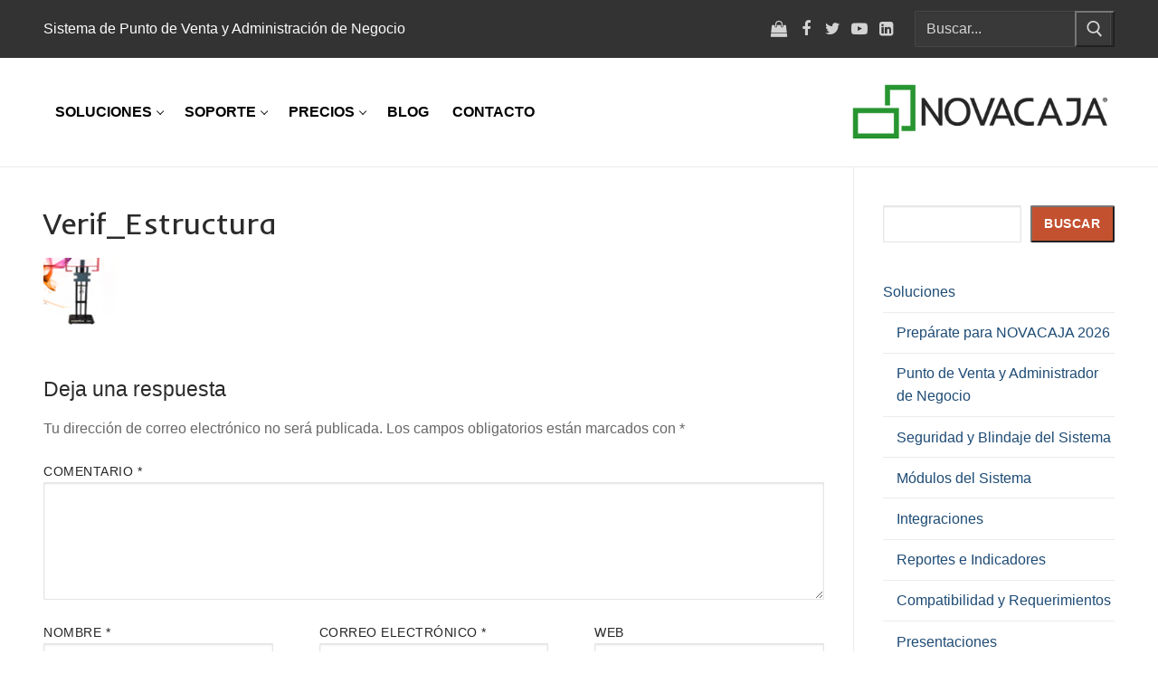

--- FILE ---
content_type: text/html; charset=UTF-8
request_url: https://novacaja.com/verif_estructura/
body_size: 65368
content:
<!doctype html>
<html lang="es">
<head>
	<meta charset="UTF-8">
	<meta name="viewport" content="width=device-width, initial-scale=1, maximum-scale=10.0, user-scalable=yes">
	<link rel="profile" href="http://gmpg.org/xfn/11">
	<title>Verif_Estructura &#8211; NOVACAJA</title>
<meta name='robots' content='max-image-preview:large' />
<link rel='dns-prefetch' href='//fonts.googleapis.com' />
<link rel="alternate" type="application/rss+xml" title="NOVACAJA &raquo; Feed" href="https://novacaja.com/feed/" />
<link rel="alternate" type="application/rss+xml" title="NOVACAJA &raquo; Feed de los comentarios" href="https://novacaja.com/comments/feed/" />
<link rel="alternate" type="application/rss+xml" title="NOVACAJA &raquo; Comentario Verif_Estructura del feed" href="https://novacaja.com/feed/?attachment_id=1578" />
<link rel="alternate" title="oEmbed (JSON)" type="application/json+oembed" href="https://novacaja.com/wp-json/oembed/1.0/embed?url=https%3A%2F%2Fnovacaja.com%2Fverif_estructura%2F" />
<link rel="alternate" title="oEmbed (XML)" type="text/xml+oembed" href="https://novacaja.com/wp-json/oembed/1.0/embed?url=https%3A%2F%2Fnovacaja.com%2Fverif_estructura%2F&#038;format=xml" />
<style id='wp-img-auto-sizes-contain-inline-css' type='text/css'>
img:is([sizes=auto i],[sizes^="auto," i]){contain-intrinsic-size:3000px 1500px}
/*# sourceURL=wp-img-auto-sizes-contain-inline-css */
</style>
<style id='wp-emoji-styles-inline-css' type='text/css'>

	img.wp-smiley, img.emoji {
		display: inline !important;
		border: none !important;
		box-shadow: none !important;
		height: 1em !important;
		width: 1em !important;
		margin: 0 0.07em !important;
		vertical-align: -0.1em !important;
		background: none !important;
		padding: 0 !important;
	}
/*# sourceURL=wp-emoji-styles-inline-css */
</style>
<link rel='stylesheet' id='wp-block-library-css' href='https://novacaja.com/wp-includes/css/dist/block-library/style.min.css?ver=6.9' type='text/css' media='all' />
<style id='classic-theme-styles-inline-css' type='text/css'>
/*! This file is auto-generated */
.wp-block-button__link{color:#fff;background-color:#32373c;border-radius:9999px;box-shadow:none;text-decoration:none;padding:calc(.667em + 2px) calc(1.333em + 2px);font-size:1.125em}.wp-block-file__button{background:#32373c;color:#fff;text-decoration:none}
/*# sourceURL=/wp-includes/css/classic-themes.min.css */
</style>
<style id='global-styles-inline-css' type='text/css'>
:root{--wp--preset--aspect-ratio--square: 1;--wp--preset--aspect-ratio--4-3: 4/3;--wp--preset--aspect-ratio--3-4: 3/4;--wp--preset--aspect-ratio--3-2: 3/2;--wp--preset--aspect-ratio--2-3: 2/3;--wp--preset--aspect-ratio--16-9: 16/9;--wp--preset--aspect-ratio--9-16: 9/16;--wp--preset--color--black: #000000;--wp--preset--color--cyan-bluish-gray: #abb8c3;--wp--preset--color--white: #ffffff;--wp--preset--color--pale-pink: #f78da7;--wp--preset--color--vivid-red: #cf2e2e;--wp--preset--color--luminous-vivid-orange: #ff6900;--wp--preset--color--luminous-vivid-amber: #fcb900;--wp--preset--color--light-green-cyan: #7bdcb5;--wp--preset--color--vivid-green-cyan: #00d084;--wp--preset--color--pale-cyan-blue: #8ed1fc;--wp--preset--color--vivid-cyan-blue: #0693e3;--wp--preset--color--vivid-purple: #9b51e0;--wp--preset--gradient--vivid-cyan-blue-to-vivid-purple: linear-gradient(135deg,rgb(6,147,227) 0%,rgb(155,81,224) 100%);--wp--preset--gradient--light-green-cyan-to-vivid-green-cyan: linear-gradient(135deg,rgb(122,220,180) 0%,rgb(0,208,130) 100%);--wp--preset--gradient--luminous-vivid-amber-to-luminous-vivid-orange: linear-gradient(135deg,rgb(252,185,0) 0%,rgb(255,105,0) 100%);--wp--preset--gradient--luminous-vivid-orange-to-vivid-red: linear-gradient(135deg,rgb(255,105,0) 0%,rgb(207,46,46) 100%);--wp--preset--gradient--very-light-gray-to-cyan-bluish-gray: linear-gradient(135deg,rgb(238,238,238) 0%,rgb(169,184,195) 100%);--wp--preset--gradient--cool-to-warm-spectrum: linear-gradient(135deg,rgb(74,234,220) 0%,rgb(151,120,209) 20%,rgb(207,42,186) 40%,rgb(238,44,130) 60%,rgb(251,105,98) 80%,rgb(254,248,76) 100%);--wp--preset--gradient--blush-light-purple: linear-gradient(135deg,rgb(255,206,236) 0%,rgb(152,150,240) 100%);--wp--preset--gradient--blush-bordeaux: linear-gradient(135deg,rgb(254,205,165) 0%,rgb(254,45,45) 50%,rgb(107,0,62) 100%);--wp--preset--gradient--luminous-dusk: linear-gradient(135deg,rgb(255,203,112) 0%,rgb(199,81,192) 50%,rgb(65,88,208) 100%);--wp--preset--gradient--pale-ocean: linear-gradient(135deg,rgb(255,245,203) 0%,rgb(182,227,212) 50%,rgb(51,167,181) 100%);--wp--preset--gradient--electric-grass: linear-gradient(135deg,rgb(202,248,128) 0%,rgb(113,206,126) 100%);--wp--preset--gradient--midnight: linear-gradient(135deg,rgb(2,3,129) 0%,rgb(40,116,252) 100%);--wp--preset--font-size--small: 13px;--wp--preset--font-size--medium: 20px;--wp--preset--font-size--large: 36px;--wp--preset--font-size--x-large: 42px;--wp--preset--spacing--20: 0.44rem;--wp--preset--spacing--30: 0.67rem;--wp--preset--spacing--40: 1rem;--wp--preset--spacing--50: 1.5rem;--wp--preset--spacing--60: 2.25rem;--wp--preset--spacing--70: 3.38rem;--wp--preset--spacing--80: 5.06rem;--wp--preset--shadow--natural: 6px 6px 9px rgba(0, 0, 0, 0.2);--wp--preset--shadow--deep: 12px 12px 50px rgba(0, 0, 0, 0.4);--wp--preset--shadow--sharp: 6px 6px 0px rgba(0, 0, 0, 0.2);--wp--preset--shadow--outlined: 6px 6px 0px -3px rgb(255, 255, 255), 6px 6px rgb(0, 0, 0);--wp--preset--shadow--crisp: 6px 6px 0px rgb(0, 0, 0);}:where(.is-layout-flex){gap: 0.5em;}:where(.is-layout-grid){gap: 0.5em;}body .is-layout-flex{display: flex;}.is-layout-flex{flex-wrap: wrap;align-items: center;}.is-layout-flex > :is(*, div){margin: 0;}body .is-layout-grid{display: grid;}.is-layout-grid > :is(*, div){margin: 0;}:where(.wp-block-columns.is-layout-flex){gap: 2em;}:where(.wp-block-columns.is-layout-grid){gap: 2em;}:where(.wp-block-post-template.is-layout-flex){gap: 1.25em;}:where(.wp-block-post-template.is-layout-grid){gap: 1.25em;}.has-black-color{color: var(--wp--preset--color--black) !important;}.has-cyan-bluish-gray-color{color: var(--wp--preset--color--cyan-bluish-gray) !important;}.has-white-color{color: var(--wp--preset--color--white) !important;}.has-pale-pink-color{color: var(--wp--preset--color--pale-pink) !important;}.has-vivid-red-color{color: var(--wp--preset--color--vivid-red) !important;}.has-luminous-vivid-orange-color{color: var(--wp--preset--color--luminous-vivid-orange) !important;}.has-luminous-vivid-amber-color{color: var(--wp--preset--color--luminous-vivid-amber) !important;}.has-light-green-cyan-color{color: var(--wp--preset--color--light-green-cyan) !important;}.has-vivid-green-cyan-color{color: var(--wp--preset--color--vivid-green-cyan) !important;}.has-pale-cyan-blue-color{color: var(--wp--preset--color--pale-cyan-blue) !important;}.has-vivid-cyan-blue-color{color: var(--wp--preset--color--vivid-cyan-blue) !important;}.has-vivid-purple-color{color: var(--wp--preset--color--vivid-purple) !important;}.has-black-background-color{background-color: var(--wp--preset--color--black) !important;}.has-cyan-bluish-gray-background-color{background-color: var(--wp--preset--color--cyan-bluish-gray) !important;}.has-white-background-color{background-color: var(--wp--preset--color--white) !important;}.has-pale-pink-background-color{background-color: var(--wp--preset--color--pale-pink) !important;}.has-vivid-red-background-color{background-color: var(--wp--preset--color--vivid-red) !important;}.has-luminous-vivid-orange-background-color{background-color: var(--wp--preset--color--luminous-vivid-orange) !important;}.has-luminous-vivid-amber-background-color{background-color: var(--wp--preset--color--luminous-vivid-amber) !important;}.has-light-green-cyan-background-color{background-color: var(--wp--preset--color--light-green-cyan) !important;}.has-vivid-green-cyan-background-color{background-color: var(--wp--preset--color--vivid-green-cyan) !important;}.has-pale-cyan-blue-background-color{background-color: var(--wp--preset--color--pale-cyan-blue) !important;}.has-vivid-cyan-blue-background-color{background-color: var(--wp--preset--color--vivid-cyan-blue) !important;}.has-vivid-purple-background-color{background-color: var(--wp--preset--color--vivid-purple) !important;}.has-black-border-color{border-color: var(--wp--preset--color--black) !important;}.has-cyan-bluish-gray-border-color{border-color: var(--wp--preset--color--cyan-bluish-gray) !important;}.has-white-border-color{border-color: var(--wp--preset--color--white) !important;}.has-pale-pink-border-color{border-color: var(--wp--preset--color--pale-pink) !important;}.has-vivid-red-border-color{border-color: var(--wp--preset--color--vivid-red) !important;}.has-luminous-vivid-orange-border-color{border-color: var(--wp--preset--color--luminous-vivid-orange) !important;}.has-luminous-vivid-amber-border-color{border-color: var(--wp--preset--color--luminous-vivid-amber) !important;}.has-light-green-cyan-border-color{border-color: var(--wp--preset--color--light-green-cyan) !important;}.has-vivid-green-cyan-border-color{border-color: var(--wp--preset--color--vivid-green-cyan) !important;}.has-pale-cyan-blue-border-color{border-color: var(--wp--preset--color--pale-cyan-blue) !important;}.has-vivid-cyan-blue-border-color{border-color: var(--wp--preset--color--vivid-cyan-blue) !important;}.has-vivid-purple-border-color{border-color: var(--wp--preset--color--vivid-purple) !important;}.has-vivid-cyan-blue-to-vivid-purple-gradient-background{background: var(--wp--preset--gradient--vivid-cyan-blue-to-vivid-purple) !important;}.has-light-green-cyan-to-vivid-green-cyan-gradient-background{background: var(--wp--preset--gradient--light-green-cyan-to-vivid-green-cyan) !important;}.has-luminous-vivid-amber-to-luminous-vivid-orange-gradient-background{background: var(--wp--preset--gradient--luminous-vivid-amber-to-luminous-vivid-orange) !important;}.has-luminous-vivid-orange-to-vivid-red-gradient-background{background: var(--wp--preset--gradient--luminous-vivid-orange-to-vivid-red) !important;}.has-very-light-gray-to-cyan-bluish-gray-gradient-background{background: var(--wp--preset--gradient--very-light-gray-to-cyan-bluish-gray) !important;}.has-cool-to-warm-spectrum-gradient-background{background: var(--wp--preset--gradient--cool-to-warm-spectrum) !important;}.has-blush-light-purple-gradient-background{background: var(--wp--preset--gradient--blush-light-purple) !important;}.has-blush-bordeaux-gradient-background{background: var(--wp--preset--gradient--blush-bordeaux) !important;}.has-luminous-dusk-gradient-background{background: var(--wp--preset--gradient--luminous-dusk) !important;}.has-pale-ocean-gradient-background{background: var(--wp--preset--gradient--pale-ocean) !important;}.has-electric-grass-gradient-background{background: var(--wp--preset--gradient--electric-grass) !important;}.has-midnight-gradient-background{background: var(--wp--preset--gradient--midnight) !important;}.has-small-font-size{font-size: var(--wp--preset--font-size--small) !important;}.has-medium-font-size{font-size: var(--wp--preset--font-size--medium) !important;}.has-large-font-size{font-size: var(--wp--preset--font-size--large) !important;}.has-x-large-font-size{font-size: var(--wp--preset--font-size--x-large) !important;}
:where(.wp-block-post-template.is-layout-flex){gap: 1.25em;}:where(.wp-block-post-template.is-layout-grid){gap: 1.25em;}
:where(.wp-block-term-template.is-layout-flex){gap: 1.25em;}:where(.wp-block-term-template.is-layout-grid){gap: 1.25em;}
:where(.wp-block-columns.is-layout-flex){gap: 2em;}:where(.wp-block-columns.is-layout-grid){gap: 2em;}
:root :where(.wp-block-pullquote){font-size: 1.5em;line-height: 1.6;}
/*# sourceURL=global-styles-inline-css */
</style>
<link rel='stylesheet' id='font-awesome-css' href='https://novacaja.com/wp-content/plugins/elementor/assets/lib/font-awesome/css/font-awesome.min.css?ver=4.7.0' type='text/css' media='all' />
<link rel='stylesheet' id='customify-google-font-css' href='//fonts.googleapis.com/css?family=Inder%3A400&#038;display=swap&#038;ver=0.4.11' type='text/css' media='all' />
<link rel='stylesheet' id='customify-style-css' href='https://novacaja.com/wp-content/themes/customify/style.min.css?ver=0.4.11' type='text/css' media='all' />
<style id='customify-style-inline-css' type='text/css'>
.header-top .header--row-inner,body:not(.fl-builder-edit) .button,body:not(.fl-builder-edit) button:not(.menu-mobile-toggle, .components-button, .customize-partial-edit-shortcut-button),body:not(.fl-builder-edit) input[type="button"]:not(.ed_button),button.button,input[type="button"]:not(.ed_button, .components-button, .customize-partial-edit-shortcut-button),input[type="reset"]:not(.components-button, .customize-partial-edit-shortcut-button),input[type="submit"]:not(.components-button, .customize-partial-edit-shortcut-button),.pagination .nav-links > *:hover,.pagination .nav-links span,.nav-menu-desktop.style-full-height .primary-menu-ul > li.current-menu-item > a,.nav-menu-desktop.style-full-height .primary-menu-ul > li.current-menu-ancestor > a,.nav-menu-desktop.style-full-height .primary-menu-ul > li > a:hover,.posts-layout .readmore-button:hover{    background-color: #235787;}.posts-layout .readmore-button {color: #235787;}.pagination .nav-links > *:hover,.pagination .nav-links span,.entry-single .tags-links a:hover,.entry-single .cat-links a:hover,.posts-layout .readmore-button,.posts-layout .readmore-button:hover{    border-color: #235787;}.customify-builder-btn{    background-color: #c3512f;}body{    color: #686868;}abbr, acronym {    border-bottom-color: #686868;}a                {                    color: #1e4b75;}a:hover,a:focus,.link-meta:hover, .link-meta a:hover{    color: #111111;}h2 + h3,.comments-area h2 + .comments-title,.h2 + h3,.comments-area .h2 + .comments-title,.page-breadcrumb {    border-top-color: #eaecee;}blockquote,.site-content .widget-area .menu li.current-menu-item > a:before{    border-left-color: #eaecee;}@media screen and (min-width: 64em) {    .comment-list .children li.comment {        border-left-color: #eaecee;    }    .comment-list .children li.comment:after {        background-color: #eaecee;    }}.page-titlebar, .page-breadcrumb,.posts-layout .entry-inner {    border-bottom-color: #eaecee;}.header-search-form .search-field,.entry-content .page-links a,.header-search-modal,.pagination .nav-links > *,.entry-footer .tags-links a, .entry-footer .cat-links a,.search .content-area article,.site-content .widget-area .menu li.current-menu-item > a,.posts-layout .entry-inner,.post-navigation .nav-links,article.comment .comment-meta,.widget-area .widget_pages li a, .widget-area .widget_categories li a, .widget-area .widget_archive li a, .widget-area .widget_meta li a, .widget-area .widget_nav_menu li a, .widget-area .widget_product_categories li a, .widget-area .widget_recent_entries li a, .widget-area .widget_rss li a,.widget-area .widget_recent_comments li{    border-color: #eaecee;}.header-search-modal::before {    border-top-color: #eaecee;    border-left-color: #eaecee;}@media screen and (min-width: 48em) {    .content-sidebar.sidebar_vertical_border .content-area {        border-right-color: #eaecee;    }    .sidebar-content.sidebar_vertical_border .content-area {        border-left-color: #eaecee;    }    .sidebar-sidebar-content.sidebar_vertical_border .sidebar-primary {        border-right-color: #eaecee;    }    .sidebar-sidebar-content.sidebar_vertical_border .sidebar-secondary {        border-right-color: #eaecee;    }    .content-sidebar-sidebar.sidebar_vertical_border .sidebar-primary {        border-left-color: #eaecee;    }    .content-sidebar-sidebar.sidebar_vertical_border .sidebar-secondary {        border-left-color: #eaecee;    }    .sidebar-content-sidebar.sidebar_vertical_border .content-area {        border-left-color: #eaecee;        border-right-color: #eaecee;    }    .sidebar-content-sidebar.sidebar_vertical_border .content-area {        border-left-color: #eaecee;        border-right-color: #eaecee;    }}article.comment .comment-post-author {background: #6d6d6d;}.pagination .nav-links > *,.link-meta,.link-meta a,.color-meta,.entry-single .tags-links:before,.entry-single .cats-links:before{    color: #6d6d6d;}h1, h2, h3, h4, h5, h6 { color: #2b2b2b;}.site-content .widget-title { color: #444444;}h1, h2, h3, h4, h5, h6, .h1, .h2, .h3, .h4, .h5, .h6 {font-family: "Inder";font-weight: normal;}#page-cover {background-image: url("https://novacaja.com/wp-content/uploads/2017/10/Verif_Estructura.png");}.header--row:not(.header--transparent).header-top .header--row-inner  {background-color: #333333;} .header--row:not(.header--transparent).header-main .header--row-inner  {border-style: solid;border-top-width: 0px;border-right-width: 0px;border-bottom-width: 1px;border-left-width: 0px;border-color: #eaeaea;box-shadow: 0px 0px 0px 0px rgba(0,0,0,0) ;;} .sub-menu .li-duplicator {display:none !important;}.builder-header-html-item.item--html p, .builder-header-html-item.item--html {text-transform: none;font-size: 16px;}.header-search_icon-item .header-search-modal  {border-style: solid;} .header-search_icon-item .search-field  {border-style: solid;} .dark-mode .header-search_box-item .search-form-fields, .header-search_box-item .search-form-fields  {border-style: solid;} .builder-item--primary-menu .nav-menu-desktop .primary-menu-ul > li > a  {color: #000000; text-decoration-color: #000000;} .builder-item--primary-menu .nav-menu-desktop .primary-menu-ul > li > a,.builder-item-sidebar .primary-menu-sidebar .primary-menu-ul > li > a {font-size: 16px;}a.item--button {font-family: "Inder";font-style: normal;font-weight: normal;text-transform: none;font-size: 15px;letter-spacing: -0.2px;}a.item--button  {background-color: #ff9d2d;border-top-left-radius: 3px;border-top-right-radius: 3px;border-bottom-right-radius: 3px;border-bottom-left-radius: 3px;} a.item--button:hover  {background-color: #ffa33a;border-style: none;} .header-social-icons.customify-builder-social-icons.color-custom li a:hover {color: rgba(255,255,255,0.85);}#cb-row--footer-bottom .footer--row-inner {background-color: #0a0a0a}body  {background-color: #FFFFFF;} .site-content .content-area  {background-color: #FFFFFF;} /* CSS for desktop */#blog-posts .posts-layout .entry .entry-media:not(.no-ratio) {padding-top: 7%;}#blog-posts .posts-layout .entry-media, #blog-posts .posts-layout.layout--blog_classic .entry-media {flex-basis: 40%; width: 40%;}#page-cover {text-align: center;}#page-cover .page-cover-inner {min-height: 300px;}.header--row.header-top .customify-grid, .header--row.header-top .style-full-height .primary-menu-ul > li > a {min-height: 64px;}.header--row.header-main .customify-grid, .header--row.header-main .style-full-height .primary-menu-ul > li > a {min-height: 120px;}.header--row.header-bottom .customify-grid, .header--row.header-bottom .style-full-height .primary-menu-ul > li > a {min-height: 55px;}.site-header .site-branding img { max-width: 296px; } .site-header .cb-row--mobile .site-branding img { width: 296px; }.header--row .builder-item--nav-icon, .builder-item.builder-item--group .item--inner.builder-item--nav-icon {margin-right: 23px;}.header--row .builder-first--nav-icon {text-align: right;}.header-search_icon-item .search-submit {margin-left: -40px;}.header--row .builder-item--search_icon, .builder-item.builder-item--group .item--inner.builder-item--search_icon {margin-right: 20px;}.header--row .builder-first--search_icon {text-align: right;}.header-search_box-item .search-submit{margin-left: -40px;} .header-search_box-item .woo_bootster_search .search-submit{margin-left: -40px;} .header-search_box-item .header-search-form button.search-submit{margin-left:-40px;}.header--row .builder-first--primary-menu {text-align: center;}.header--row .builder-first--button {text-align: right;}.header-social-icons.customify-builder-social-icons li a { font-size: 18px; }.header-social-icons.customify-builder-social-icons li a {padding: 0.1em;}.header-social-icons.customify-builder-social-icons li {margin-left: 4px; margin-right: 4px;}.header--row .builder-first--social-icons {text-align: right;}.footer-social-icons.customify-builder-social-icons li a { font-size: 17px; }.footer-social-icons.customify-builder-social-icons li {margin-left: 4px; margin-right: 4px;}/* CSS for tablet */@media screen and (max-width: 1024px) { #page-cover .page-cover-inner {min-height: 250px;}.header--row .builder-item--nav-icon, .builder-item.builder-item--group .item--inner.builder-item--nav-icon {margin-top: 0px;margin-right: 0px;margin-bottom: 0px;margin-left: 0px;}.header--row .builder-first--nav-icon {text-align: right;}.header-search_icon-item .search-submit {margin-left: -40px;}.header--row .builder-first--search_icon {text-align: right;}.header-search_box-item .search-submit{margin-left: -40px;} .header-search_box-item .woo_bootster_search .search-submit{margin-left: -40px;} .header-search_box-item .header-search-form button.search-submit{margin-left:-40px;} }/* CSS for mobile */@media screen and (max-width: 568px) { #page-cover .page-cover-inner {min-height: 200px;}.header--row.header-top .customify-grid, .header--row.header-top .style-full-height .primary-menu-ul > li > a {min-height: 33px;}.header--row.header-main .customify-grid, .header--row.header-main .style-full-height .primary-menu-ul > li > a {min-height: 66px;}.builder-header-html-item.item--html p, .builder-header-html-item.item--html {font-size: 16px;}.site-header .site-branding img { max-width: 154px; } .site-header .cb-row--mobile .site-branding img { width: 154px; }.header--row .builder-item--nav-icon, .builder-item.builder-item--group .item--inner.builder-item--nav-icon {margin-right: 0px;}.header--row .builder-first--nav-icon {text-align: right;}.header-search_icon-item .search-submit {margin-left: -40px;}.header--row .builder-item--search_icon, .builder-item.builder-item--group .item--inner.builder-item--search_icon {margin-right: 10px;}.header--row .builder-first--search_icon {text-align: right;}.header-search_box-item .search-form-fields {width: 288px;}.header-search_box-item .search-submit{margin-left: -40px;} .header-search_box-item .woo_bootster_search .search-submit{margin-left: -40px;} .header-search_box-item .header-search-form button.search-submit{margin-left:-40px;}.header-social-icons.customify-builder-social-icons li a { font-size: 22px; }.header-social-icons.customify-builder-social-icons li a {padding: 0.1em;}.header-social-icons.customify-builder-social-icons li {margin-left: 10px; margin-right: 10px;}.header--row .builder-first--social-icons {text-align: left;} }
/*# sourceURL=customify-style-inline-css */
</style>
<link rel="https://api.w.org/" href="https://novacaja.com/wp-json/" /><link rel="alternate" title="JSON" type="application/json" href="https://novacaja.com/wp-json/wp/v2/media/1578" /><link rel="EditURI" type="application/rsd+xml" title="RSD" href="https://novacaja.com/xmlrpc.php?rsd" />
<meta name="generator" content="WordPress 6.9" />
<link rel="canonical" href="https://novacaja.com/verif_estructura/" />
<link rel='shortlink' href='https://novacaja.com/?p=1578' />
<meta name="generator" content="Elementor 3.34.1; features: additional_custom_breakpoints; settings: css_print_method-external, google_font-enabled, font_display-auto">
			<style>
				.e-con.e-parent:nth-of-type(n+4):not(.e-lazyloaded):not(.e-no-lazyload),
				.e-con.e-parent:nth-of-type(n+4):not(.e-lazyloaded):not(.e-no-lazyload) * {
					background-image: none !important;
				}
				@media screen and (max-height: 1024px) {
					.e-con.e-parent:nth-of-type(n+3):not(.e-lazyloaded):not(.e-no-lazyload),
					.e-con.e-parent:nth-of-type(n+3):not(.e-lazyloaded):not(.e-no-lazyload) * {
						background-image: none !important;
					}
				}
				@media screen and (max-height: 640px) {
					.e-con.e-parent:nth-of-type(n+2):not(.e-lazyloaded):not(.e-no-lazyload),
					.e-con.e-parent:nth-of-type(n+2):not(.e-lazyloaded):not(.e-no-lazyload) * {
						background-image: none !important;
					}
				}
			</style>
			<link rel="icon" href="https://novacaja.com/wp-content/uploads/2021/06/cropped-favicon-150x150.png" sizes="32x32" />
<link rel="icon" href="https://novacaja.com/wp-content/uploads/2021/06/cropped-favicon-300x300.png" sizes="192x192" />
<link rel="apple-touch-icon" href="https://novacaja.com/wp-content/uploads/2021/06/cropped-favicon-300x300.png" />
<meta name="msapplication-TileImage" content="https://novacaja.com/wp-content/uploads/2021/06/cropped-favicon-300x300.png" />
		<style type="text/css" id="wp-custom-css">
			.wpcf7-submit
{
    background-color: #4B9856 !important;
    color: #000;
    width: 100%;
	  text-transform: lowercase !important;
    text-transform: capitalize !important;
}

.grecaptcha-badge { 
    visibility: hidden;
}
		</style>
		</head>

<body class="attachment wp-singular attachment-template-default single single-attachment postid-1578 attachmentid-1578 attachment-png wp-custom-logo wp-theme-customify content-sidebar main-layout-content-sidebar sidebar_vertical_border site-full-width menu_sidebar_dropdown elementor-default elementor-kit-14">
<div id="page" class="site box-shadow">
	<a class="skip-link screen-reader-text" href="#site-content">Ir al contenido</a>
	<a class="close is-size-medium  close-panel close-sidebar-panel" href="#">
        <span class="hamburger hamburger--squeeze is-active">
            <span class="hamburger-box">
              <span class="hamburger-inner"><span class="screen-reader-text">Menú</span></span>
            </span>
        </span>
        <span class="screen-reader-text">Cerrar</span>
        </a><header id="masthead" class="site-header header-v2"><div id="masthead-inner" class="site-header-inner">							<div  class="header-top header--row layout-full-contained"  id="cb-row--header-top"  data-row-id="top"  data-show-on="desktop">
								<div class="header--row-inner header-top-inner dark-mode">
									<div class="customify-container">
										<div class="customify-grid  cb-row--desktop hide-on-mobile hide-on-tablet customify-grid-middle"><div class="row-v2 row-v2-top no-center"><div class="col-v2 col-v2-left"><div class="item--inner builder-item--html" data-section="header_html" data-item-id="html" ><div class="builder-header-html-item item--html"><p>Sistema de Punto de Venta y Administración de Negocio</p>
</div></div></div><div class="col-v2 col-v2-right"><div class="item--inner builder-item--social-icons" data-section="header_social_icons" data-item-id="social-icons" ><ul class="header-social-icons customify-builder-social-icons color-custom"><li><a class="social-icon-shopping-bag shape-none" rel="nofollow noopener" target="_blank" href="https://novacaja.mx/tienda/" aria-label="Tienda virtual"><i class="social-icon fa fa-shopping-bag" title="Tienda virtual"></i></a></li><li><a class="social-icon-facebook-f shape-none" rel="nofollow noopener" target="_blank" href="https://www.facebook.com/novacajamx" aria-label="Facebook"><i class="social-icon fa fa-facebook-f" title="Facebook"></i></a></li><li><a class="social-icon-twitter shape-none" rel="nofollow noopener" target="_blank" href="https://twitter.com/novacaja" aria-label="Twitter"><i class="social-icon fa fa-twitter" title="Twitter"></i></a></li><li><a class="social-icon-youtube-play shape-none" rel="nofollow noopener" target="_blank" href="https://www.youtube.com/channel/UC_-3CwFcHMcYN4swJVQ34Ng" aria-label="Youtube"><i class="social-icon fa fa-youtube-play" title="Youtube"></i></a></li><li><a class="social-icon-linkedin-square shape-none" rel="nofollow noopener" target="_blank" href="https://www.linkedin.com/company/novacaja/" aria-label="LinkedIn"><i class="social-icon fa fa-linkedin-square" title="LinkedIn"></i></a></li></ul></div><div class="item--inner builder-item--search_box" data-section="search_box" data-item-id="search_box" ><div class="header-search_box-item item--search_box">		<form role="search" class="header-search-form " action="https://novacaja.com/">
			<div class="search-form-fields">
				<span class="screen-reader-text">Buscar:</span>
				
				<input type="search" class="search-field" placeholder="Buscar..." value="" name="s" title="Buscar:" />

							</div>
			<button type="submit" class="search-submit" aria-label="Enviar búsqueda">
				<svg aria-hidden="true" focusable="false" role="presentation" xmlns="http://www.w3.org/2000/svg" width="20" height="21" viewBox="0 0 20 21">
					<path fill="currentColor" fill-rule="evenodd" d="M12.514 14.906a8.264 8.264 0 0 1-4.322 1.21C3.668 16.116 0 12.513 0 8.07 0 3.626 3.668.023 8.192.023c4.525 0 8.193 3.603 8.193 8.047 0 2.033-.769 3.89-2.035 5.307l4.999 5.552-1.775 1.597-5.06-5.62zm-4.322-.843c3.37 0 6.102-2.684 6.102-5.993 0-3.31-2.732-5.994-6.102-5.994S2.09 4.76 2.09 8.07c0 3.31 2.732 5.993 6.102 5.993z"></path>
				</svg>
			</button>
		</form>
		</div></div></div></div></div>									</div>
								</div>
							</div>
														<div  class="header-main header--row layout-full-contained"  id="cb-row--header-main"  data-row-id="main"  data-show-on="desktop mobile">
								<div class="header--row-inner header-main-inner light-mode">
									<div class="customify-container">
										<div class="customify-grid  cb-row--desktop hide-on-mobile hide-on-tablet customify-grid-middle"><div class="row-v2 row-v2-main no-center"><div class="col-v2 col-v2-left"><div class="item--inner builder-item--primary-menu has_menu" data-section="header_menu_primary" data-item-id="primary-menu" ><nav  id="site-navigation-main-desktop" class="site-navigation primary-menu primary-menu-main nav-menu-desktop primary-menu-desktop style-plain"><ul id="menu-menu-principal" class="primary-menu-ul menu nav-menu"><li id="menu-item--main-desktop-5899" class="menu-item menu-item-type-post_type menu-item-object-page menu-item-has-children menu-item-5899"><a href="https://novacaja.com/soluciones/"><span class="link-before">Soluciones<span class="nav-icon-angle">&nbsp;</span></span></a>
<ul class="sub-menu sub-lv-0">
	<li id="menu-item--main-desktop-8196" class="menu-item menu-item-type-post_type menu-item-object-page menu-item-8196"><a href="https://novacaja.com/soluciones/novacaja-2026/"><span class="link-before">Prepárate para NOVACAJA 2026</span></a></li>
	<li id="menu-item--main-desktop-5904" class="menu-item menu-item-type-post_type menu-item-object-page menu-item-5904"><a href="https://novacaja.com/soluciones/punto-de-venta-y-administrador-de-negocio/"><span class="link-before">Punto de Venta y Administrador de Negocio</span></a></li>
	<li id="menu-item--main-desktop-5906" class="menu-item menu-item-type-post_type menu-item-object-page menu-item-5906"><a href="https://novacaja.com/soluciones/seguridad-y-blindaje-del-sistema/"><span class="link-before">Seguridad y Blindaje del Sistema</span></a></li>
	<li id="menu-item--main-desktop-5902" class="menu-item menu-item-type-post_type menu-item-object-page menu-item-5902"><a href="https://novacaja.com/soluciones/modulos-del-sistema/"><span class="link-before">Módulos del Sistema</span></a></li>
	<li id="menu-item--main-desktop-5901" class="menu-item menu-item-type-post_type menu-item-object-page menu-item-5901"><a href="https://novacaja.com/soluciones/integraciones-erp/"><span class="link-before">Integraciones</span></a></li>
	<li id="menu-item--main-desktop-5905" class="menu-item menu-item-type-post_type menu-item-object-page menu-item-5905"><a href="https://novacaja.com/soluciones/reportes-e-indicadores/"><span class="link-before">Reportes e Indicadores</span></a></li>
	<li id="menu-item--main-desktop-5900" class="menu-item menu-item-type-post_type menu-item-object-page menu-item-5900"><a href="https://novacaja.com/soluciones/compatibilidad-y-requerimientos/"><span class="link-before">Compatibilidad y Requerimientos</span></a></li>
	<li id="menu-item--main-desktop-5903" class="menu-item menu-item-type-post_type menu-item-object-page menu-item-5903"><a href="https://novacaja.com/soluciones/presentaciones/"><span class="link-before">Presentaciones</span></a></li>
</ul>
</li>
<li id="menu-item--main-desktop-6357" class="menu-item menu-item-type-post_type menu-item-object-page menu-item-has-children menu-item-6357"><a href="https://novacaja.com/soporte-y-ayuda/"><span class="link-before">Soporte<span class="nav-icon-angle">&nbsp;</span></span></a>
<ul class="sub-menu sub-lv-0">
	<li id="menu-item--main-desktop-6361" class="menu-item menu-item-type-post_type menu-item-object-page menu-item-6361"><a href="https://novacaja.com/soporte-y-ayuda/contacto-con-soporte/"><span class="link-before">Contacto con Soporte</span></a></li>
	<li id="menu-item--main-desktop-7514" class="menu-item menu-item-type-custom menu-item-object-custom menu-item-7514"><a href="https://documentacion.novacaja.mx/"><span class="link-before">Base de Conocimiento</span></a></li>
	<li id="menu-item--main-desktop-6359" class="menu-item menu-item-type-post_type menu-item-object-page menu-item-6359"><a href="https://novacaja.com/soporte-y-ayuda/active-su-llave-de-licencia/"><span class="link-before">Active su llave de Licencia</span></a></li>
	<li id="menu-item--main-desktop-6358" class="menu-item menu-item-type-post_type menu-item-object-page menu-item-6358"><a href="https://novacaja.com/soporte-y-ayuda/acuerdo-de-nivel-de-servicio-novacaja-sla/"><span class="link-before">Acuerdo de Nivel de Servicio NOVACAJA (SLA)</span></a></li>
</ul>
</li>
<li id="menu-item--main-desktop-6178" class="menu-item menu-item-type-post_type menu-item-object-page menu-item-has-children menu-item-6178"><a href="https://novacaja.com/precios/"><span class="link-before">Precios<span class="nav-icon-angle">&nbsp;</span></span></a>
<ul class="sub-menu sub-lv-0">
	<li id="menu-item--main-desktop-8206" class="menu-item menu-item-type-post_type menu-item-object-page menu-item-8206"><a href="https://novacaja.com/precios/lista-de-precios-novacaja-2025/"><span class="link-before">Lista de Precios NOVACAJA 2025</span></a></li>
	<li id="menu-item--main-desktop-6145" class="menu-item menu-item-type-post_type menu-item-object-page menu-item-6145"><a href="https://novacaja.com/precios/mantenimiento/"><span class="link-before">Políticas de Mantenimiento</span></a></li>
	<li id="menu-item--main-desktop-6144" class="menu-item menu-item-type-post_type menu-item-object-page menu-item-6144"><a href="https://novacaja.com/precios/politicas-comerciales/"><span class="link-before">Políticas Comerciales</span></a></li>
	<li id="menu-item--main-desktop-6143" class="menu-item menu-item-type-post_type menu-item-object-page menu-item-6143"><a href="https://novacaja.com/precios/como-realizar-sus-pagos/"><span class="link-before">Cómo realizar sus pagos</span></a></li>
	<li id="menu-item--main-desktop-8170" class="menu-item menu-item-type-post_type menu-item-object-page menu-item-8170"><a href="https://novacaja.com/precios/timbres/"><span class="link-before">Timbres</span></a></li>
</ul>
</li>
<li id="menu-item--main-desktop-7718" class="menu-item menu-item-type-custom menu-item-object-custom menu-item-7718"><a href="https://blog.novacaja.com/"><span class="link-before">Blog</span></a></li>
<li id="menu-item--main-desktop-6455" class="menu-item menu-item-type-post_type menu-item-object-page menu-item-6455"><a href="https://novacaja.com/contacto/"><span class="link-before">Contacto</span></a></li>
</ul></nav></div></div><div class="col-v2 col-v2-right"><div class="item--inner builder-item--logo" data-section="title_tagline" data-item-id="logo" >		<div class="site-branding logo-top">
						<a href="https://novacaja.com/" class="logo-link" rel="home" itemprop="url">
				<img class="site-img-logo" src="https://novacaja.com/wp-content/uploads/2021/06/Logo_Web_NC.png" alt="NOVACAJA">
							</a>
					</div><!-- .site-branding -->
		</div></div></div></div><div class="cb-row--mobile hide-on-desktop customify-grid customify-grid-middle"><div class="row-v2 row-v2-main no-center"><div class="col-v2 col-v2-left"><div class="item--inner builder-item--logo" data-section="title_tagline" data-item-id="logo" >		<div class="site-branding logo-top">
						<a href="https://novacaja.com/" class="logo-link" rel="home" itemprop="url">
				<img class="site-img-logo" src="https://novacaja.com/wp-content/uploads/2021/06/Logo_Web_NC.png" alt="NOVACAJA">
							</a>
					</div><!-- .site-branding -->
		</div></div><div class="col-v2 col-v2-right"><div class="item--inner builder-item--search_icon" data-section="search_icon" data-item-id="search_icon" ><div class="header-search_icon-item item--search_icon">		<a class="search-icon" href="#" aria-label="abrir herramienta de búsqueda">
			<span class="ic-search">
				<svg aria-hidden="true" focusable="false" role="presentation" xmlns="http://www.w3.org/2000/svg" width="20" height="21" viewBox="0 0 20 21">
					<path fill="currentColor" fill-rule="evenodd" d="M12.514 14.906a8.264 8.264 0 0 1-4.322 1.21C3.668 16.116 0 12.513 0 8.07 0 3.626 3.668.023 8.192.023c4.525 0 8.193 3.603 8.193 8.047 0 2.033-.769 3.89-2.035 5.307l4.999 5.552-1.775 1.597-5.06-5.62zm-4.322-.843c3.37 0 6.102-2.684 6.102-5.993 0-3.31-2.732-5.994-6.102-5.994S2.09 4.76 2.09 8.07c0 3.31 2.732 5.993 6.102 5.993z"></path>
				</svg>
			</span>
			<span class="ic-close">
				<svg version="1.1" id="Capa_1" xmlns="http://www.w3.org/2000/svg" xmlns:xlink="http://www.w3.org/1999/xlink" x="0px" y="0px" width="612px" height="612px" viewBox="0 0 612 612" fill="currentColor" style="enable-background:new 0 0 612 612;" xml:space="preserve"><g><g id="cross"><g><polygon points="612,36.004 576.521,0.603 306,270.608 35.478,0.603 0,36.004 270.522,306.011 0,575.997 35.478,611.397 306,341.411 576.521,611.397 612,575.997 341.459,306.011 " /></g></g></g><g></g><g></g><g></g><g></g><g></g><g></g><g></g><g></g><g></g><g></g><g></g><g></g><g></g><g></g><g></g></svg>
			</span>
			<span class="arrow-down"></span>
		</a>
		<div class="header-search-modal-wrapper">
			<form role="search" class="header-search-modal header-search-form" action="https://novacaja.com/">
				<label>
					<span class="screen-reader-text">Buscar:</span>
					<input type="search" class="search-field" placeholder="Buscar..." value="" name="s" title="Buscar:" />
				</label>
				<button type="submit" class="search-submit" aria-label="enviar búsqueda">
					<svg aria-hidden="true" focusable="false" role="presentation" xmlns="http://www.w3.org/2000/svg" width="20" height="21" viewBox="0 0 20 21">
						<path fill="currentColor" fill-rule="evenodd" d="M12.514 14.906a8.264 8.264 0 0 1-4.322 1.21C3.668 16.116 0 12.513 0 8.07 0 3.626 3.668.023 8.192.023c4.525 0 8.193 3.603 8.193 8.047 0 2.033-.769 3.89-2.035 5.307l4.999 5.552-1.775 1.597-5.06-5.62zm-4.322-.843c3.37 0 6.102-2.684 6.102-5.993 0-3.31-2.732-5.994-6.102-5.994S2.09 4.76 2.09 8.07c0 3.31 2.732 5.993 6.102 5.993z"></path>
					</svg>
				</button>
			</form>
		</div>
		</div></div><div class="item--inner builder-item--nav-icon" data-section="header_menu_icon" data-item-id="nav-icon" >		<button type="button" class="menu-mobile-toggle item-button is-size-desktop-small is-size-tablet-medium is-size-mobile-medium"  aria-label="nav icon">
			<span class="hamburger hamburger--squeeze">
				<span class="hamburger-box">
					<span class="hamburger-inner"></span>
				</span>
			</span>
			<span class="nav-icon--label hide-on-desktop hide-on-tablet hide-on-mobile">Presentación Comercial</span></button>
		</div></div></div></div>									</div>
								</div>
							</div>
							<div id="header-menu-sidebar" class="header-menu-sidebar menu-sidebar-panel light-mode"><div id="header-menu-sidebar-bg" class="header-menu-sidebar-bg"><div id="header-menu-sidebar-inner" class="header-menu-sidebar-inner"><div class="builder-item-sidebar mobile-item--html"><div class="item--inner" data-item-id="html" data-section="header_html"><div class="builder-header-html-item item--html"><p>Sistema de Punto de Venta y Administración de Negocio</p>
</div></div></div><div class="builder-item-sidebar mobile-item--search_box"><div class="item--inner" data-item-id="search_box" data-section="search_box"><div class="header-search_box-item item--search_box">		<form role="search" class="header-search-form " action="https://novacaja.com/">
			<div class="search-form-fields">
				<span class="screen-reader-text">Buscar:</span>
				
				<input type="search" class="search-field" placeholder="Buscar..." value="" name="s" title="Buscar:" />

							</div>
			<button type="submit" class="search-submit" aria-label="Enviar búsqueda">
				<svg aria-hidden="true" focusable="false" role="presentation" xmlns="http://www.w3.org/2000/svg" width="20" height="21" viewBox="0 0 20 21">
					<path fill="currentColor" fill-rule="evenodd" d="M12.514 14.906a8.264 8.264 0 0 1-4.322 1.21C3.668 16.116 0 12.513 0 8.07 0 3.626 3.668.023 8.192.023c4.525 0 8.193 3.603 8.193 8.047 0 2.033-.769 3.89-2.035 5.307l4.999 5.552-1.775 1.597-5.06-5.62zm-4.322-.843c3.37 0 6.102-2.684 6.102-5.993 0-3.31-2.732-5.994-6.102-5.994S2.09 4.76 2.09 8.07c0 3.31 2.732 5.993 6.102 5.993z"></path>
				</svg>
			</button>
		</form>
		</div></div></div><div class="builder-item-sidebar mobile-item--primary-menu mobile-item--menu "><div class="item--inner" data-item-id="primary-menu" data-section="header_menu_primary"><nav  id="site-navigation-sidebar-mobile" class="site-navigation primary-menu primary-menu-sidebar nav-menu-mobile primary-menu-mobile style-plain"><ul id="menu-menu-principal" class="primary-menu-ul menu nav-menu"><li id="menu-item--sidebar-mobile-5899" class="menu-item menu-item-type-post_type menu-item-object-page menu-item-has-children menu-item-5899"><a href="https://novacaja.com/soluciones/"><span class="link-before">Soluciones<span class="nav-icon-angle">&nbsp;</span></span></a>
<ul class="sub-menu sub-lv-0">
	<li id="menu-item--sidebar-mobile-8196" class="menu-item menu-item-type-post_type menu-item-object-page menu-item-8196"><a href="https://novacaja.com/soluciones/novacaja-2026/"><span class="link-before">Prepárate para NOVACAJA 2026</span></a></li>
	<li id="menu-item--sidebar-mobile-5904" class="menu-item menu-item-type-post_type menu-item-object-page menu-item-5904"><a href="https://novacaja.com/soluciones/punto-de-venta-y-administrador-de-negocio/"><span class="link-before">Punto de Venta y Administrador de Negocio</span></a></li>
	<li id="menu-item--sidebar-mobile-5906" class="menu-item menu-item-type-post_type menu-item-object-page menu-item-5906"><a href="https://novacaja.com/soluciones/seguridad-y-blindaje-del-sistema/"><span class="link-before">Seguridad y Blindaje del Sistema</span></a></li>
	<li id="menu-item--sidebar-mobile-5902" class="menu-item menu-item-type-post_type menu-item-object-page menu-item-5902"><a href="https://novacaja.com/soluciones/modulos-del-sistema/"><span class="link-before">Módulos del Sistema</span></a></li>
	<li id="menu-item--sidebar-mobile-5901" class="menu-item menu-item-type-post_type menu-item-object-page menu-item-5901"><a href="https://novacaja.com/soluciones/integraciones-erp/"><span class="link-before">Integraciones</span></a></li>
	<li id="menu-item--sidebar-mobile-5905" class="menu-item menu-item-type-post_type menu-item-object-page menu-item-5905"><a href="https://novacaja.com/soluciones/reportes-e-indicadores/"><span class="link-before">Reportes e Indicadores</span></a></li>
	<li id="menu-item--sidebar-mobile-5900" class="menu-item menu-item-type-post_type menu-item-object-page menu-item-5900"><a href="https://novacaja.com/soluciones/compatibilidad-y-requerimientos/"><span class="link-before">Compatibilidad y Requerimientos</span></a></li>
	<li id="menu-item--sidebar-mobile-5903" class="menu-item menu-item-type-post_type menu-item-object-page menu-item-5903"><a href="https://novacaja.com/soluciones/presentaciones/"><span class="link-before">Presentaciones</span></a></li>
</ul>
</li>
<li id="menu-item--sidebar-mobile-6357" class="menu-item menu-item-type-post_type menu-item-object-page menu-item-has-children menu-item-6357"><a href="https://novacaja.com/soporte-y-ayuda/"><span class="link-before">Soporte<span class="nav-icon-angle">&nbsp;</span></span></a>
<ul class="sub-menu sub-lv-0">
	<li id="menu-item--sidebar-mobile-6361" class="menu-item menu-item-type-post_type menu-item-object-page menu-item-6361"><a href="https://novacaja.com/soporte-y-ayuda/contacto-con-soporte/"><span class="link-before">Contacto con Soporte</span></a></li>
	<li id="menu-item--sidebar-mobile-7514" class="menu-item menu-item-type-custom menu-item-object-custom menu-item-7514"><a href="https://documentacion.novacaja.mx/"><span class="link-before">Base de Conocimiento</span></a></li>
	<li id="menu-item--sidebar-mobile-6359" class="menu-item menu-item-type-post_type menu-item-object-page menu-item-6359"><a href="https://novacaja.com/soporte-y-ayuda/active-su-llave-de-licencia/"><span class="link-before">Active su llave de Licencia</span></a></li>
	<li id="menu-item--sidebar-mobile-6358" class="menu-item menu-item-type-post_type menu-item-object-page menu-item-6358"><a href="https://novacaja.com/soporte-y-ayuda/acuerdo-de-nivel-de-servicio-novacaja-sla/"><span class="link-before">Acuerdo de Nivel de Servicio NOVACAJA (SLA)</span></a></li>
</ul>
</li>
<li id="menu-item--sidebar-mobile-6178" class="menu-item menu-item-type-post_type menu-item-object-page menu-item-has-children menu-item-6178"><a href="https://novacaja.com/precios/"><span class="link-before">Precios<span class="nav-icon-angle">&nbsp;</span></span></a>
<ul class="sub-menu sub-lv-0">
	<li id="menu-item--sidebar-mobile-8206" class="menu-item menu-item-type-post_type menu-item-object-page menu-item-8206"><a href="https://novacaja.com/precios/lista-de-precios-novacaja-2025/"><span class="link-before">Lista de Precios NOVACAJA 2025</span></a></li>
	<li id="menu-item--sidebar-mobile-6145" class="menu-item menu-item-type-post_type menu-item-object-page menu-item-6145"><a href="https://novacaja.com/precios/mantenimiento/"><span class="link-before">Políticas de Mantenimiento</span></a></li>
	<li id="menu-item--sidebar-mobile-6144" class="menu-item menu-item-type-post_type menu-item-object-page menu-item-6144"><a href="https://novacaja.com/precios/politicas-comerciales/"><span class="link-before">Políticas Comerciales</span></a></li>
	<li id="menu-item--sidebar-mobile-6143" class="menu-item menu-item-type-post_type menu-item-object-page menu-item-6143"><a href="https://novacaja.com/precios/como-realizar-sus-pagos/"><span class="link-before">Cómo realizar sus pagos</span></a></li>
	<li id="menu-item--sidebar-mobile-8170" class="menu-item menu-item-type-post_type menu-item-object-page menu-item-8170"><a href="https://novacaja.com/precios/timbres/"><span class="link-before">Timbres</span></a></li>
</ul>
</li>
<li id="menu-item--sidebar-mobile-7718" class="menu-item menu-item-type-custom menu-item-object-custom menu-item-7718"><a href="https://blog.novacaja.com/"><span class="link-before">Blog</span></a></li>
<li id="menu-item--sidebar-mobile-6455" class="menu-item menu-item-type-post_type menu-item-object-page menu-item-6455"><a href="https://novacaja.com/contacto/"><span class="link-before">Contacto</span></a></li>
</ul></nav></div></div><div class="builder-item-sidebar mobile-item--social-icons"><div class="item--inner" data-item-id="social-icons" data-section="header_social_icons"><ul class="header-social-icons customify-builder-social-icons color-custom"><li><a class="social-icon-shopping-bag shape-none" rel="nofollow noopener" target="_blank" href="https://novacaja.mx/tienda/" aria-label="Tienda virtual"><i class="social-icon fa fa-shopping-bag" title="Tienda virtual"></i></a></li><li><a class="social-icon-facebook-f shape-none" rel="nofollow noopener" target="_blank" href="https://www.facebook.com/novacajamx" aria-label="Facebook"><i class="social-icon fa fa-facebook-f" title="Facebook"></i></a></li><li><a class="social-icon-twitter shape-none" rel="nofollow noopener" target="_blank" href="https://twitter.com/novacaja" aria-label="Twitter"><i class="social-icon fa fa-twitter" title="Twitter"></i></a></li><li><a class="social-icon-youtube-play shape-none" rel="nofollow noopener" target="_blank" href="https://www.youtube.com/channel/UC_-3CwFcHMcYN4swJVQ34Ng" aria-label="Youtube"><i class="social-icon fa fa-youtube-play" title="Youtube"></i></a></li><li><a class="social-icon-linkedin-square shape-none" rel="nofollow noopener" target="_blank" href="https://www.linkedin.com/company/novacaja/" aria-label="LinkedIn"><i class="social-icon fa fa-linkedin-square" title="LinkedIn"></i></a></li></ul></div></div><div class="builder-item-sidebar mobile-item--button"><div class="item--inner" data-item-id="button" data-section="header_button"><a target="_blank"  href="https://novacaja.mx/tienda/" class="item--button customify-btn customify-builder-btn is-icon-before"><i class="fa fa-external-link"></i> Visita nuestra Tienda Virtual</a></div></div></div></div></div></div></header>	<div id="site-content" class="site-content">
		<div class="customify-container">
			<div class="customify-grid">
				<main id="main" class="content-area customify-col-9_sm-12">
						<div class="content-inner">
				<article id="post-1578" class="entry entry-single post-1578 attachment type-attachment status-inherit hentry">
			<h1 class="entry-title entry--item h2">Verif_Estructura</h1>		<div class="entry-content entry--item">
			<p class="attachment"><a href='https://novacaja.com/wp-content/uploads/2017/10/Verif_Estructura.png'><img decoding="async" width="85" height="75" src="https://novacaja.com/wp-content/uploads/2017/10/Verif_Estructura.png" class="attachment-medium size-medium" alt="" /></a></p>
		</div><!-- .entry-content -->
		<div class="entry-comment-form entry--item">
<div id="comments" class="comments-area">
		<div id="respond" class="comment-respond">
		<h3 id="reply-title" class="comment-reply-title">Deja una respuesta</h3><form action="https://novacaja.com/wp-comments-post.php" method="post" id="commentform" class="comment-form"><p class="comment-notes"><span id="email-notes">Tu dirección de correo electrónico no será publicada.</span> <span class="required-field-message">Los campos obligatorios están marcados con <span class="required">*</span></span></p><p class="comment-form-comment"><label for="comment">Comentario <span class="required">*</span></label> <textarea id="comment" name="comment" cols="45" rows="8" maxlength="65525" required></textarea></p><p class="comment-form-author"><label for="author">Nombre <span class="required">*</span></label> <input id="author" name="author" type="text" value="" size="30" maxlength="245" autocomplete="name" required /></p>
<p class="comment-form-email"><label for="email">Correo electrónico <span class="required">*</span></label> <input id="email" name="email" type="email" value="" size="30" maxlength="100" aria-describedby="email-notes" autocomplete="email" required /></p>
<p class="comment-form-url"><label for="url">Web</label> <input id="url" name="url" type="url" value="" size="30" maxlength="200" autocomplete="url" /></p>
<p class="comment-form-cookies-consent"><input id="wp-comment-cookies-consent" name="wp-comment-cookies-consent" type="checkbox" value="yes" /> <label for="wp-comment-cookies-consent">Guarda mi nombre, correo electrónico y web en este navegador para la próxima vez que comente.</label></p>
<p class="form-submit"><input name="submit" type="submit" id="submit" class="submit" value="Publicar el comentario" /> <input type='hidden' name='comment_post_ID' value='1578' id='comment_post_ID' />
<input type='hidden' name='comment_parent' id='comment_parent' value='0' />
</p></form>	</div><!-- #respond -->
	
</div><!-- #comments -->
</div>		</article>
			</div><!-- #.content-inner -->
              			</main><!-- #main -->
			<aside id="sidebar-primary" class="sidebar-primary customify-col-3_sm-12">
	<div class="sidebar-primary-inner sidebar-inner widget-area">
		<section id="block-3" class="widget widget_block widget_search"><form role="search" method="get" action="https://novacaja.com/" class="wp-block-search__button-outside wp-block-search__text-button aligncenter wp-block-search"    ><label class="wp-block-search__label" for="wp-block-search__input-1" >Buscar</label><div class="wp-block-search__inside-wrapper"  style="width: 666px"><input class="wp-block-search__input" id="wp-block-search__input-1" placeholder="" value="" type="search" name="s" required /><button aria-label="Buscar" class="wp-block-search__button wp-element-button" type="submit" >Buscar</button></div></form></section><section id="nav_menu-2" class="widget widget_nav_menu"><div class="menu-menu-principal-container"><ul id="menu-menu-principal-1" class="menu"><li class="menu-item menu-item-type-post_type menu-item-object-page menu-item-has-children menu-item-5899"><a href="https://novacaja.com/soluciones/">Soluciones<span class="nav-icon-angle">&nbsp;</span></a>
<ul class="sub-menu sub-lv-0">
	<li class="menu-item menu-item-type-post_type menu-item-object-page menu-item-8196"><a href="https://novacaja.com/soluciones/novacaja-2026/">Prepárate para NOVACAJA 2026</a></li>
	<li class="menu-item menu-item-type-post_type menu-item-object-page menu-item-5904"><a href="https://novacaja.com/soluciones/punto-de-venta-y-administrador-de-negocio/">Punto de Venta y Administrador de Negocio</a></li>
	<li class="menu-item menu-item-type-post_type menu-item-object-page menu-item-5906"><a href="https://novacaja.com/soluciones/seguridad-y-blindaje-del-sistema/">Seguridad y Blindaje del Sistema</a></li>
	<li class="menu-item menu-item-type-post_type menu-item-object-page menu-item-5902"><a href="https://novacaja.com/soluciones/modulos-del-sistema/">Módulos del Sistema</a></li>
	<li class="menu-item menu-item-type-post_type menu-item-object-page menu-item-5901"><a href="https://novacaja.com/soluciones/integraciones-erp/">Integraciones</a></li>
	<li class="menu-item menu-item-type-post_type menu-item-object-page menu-item-5905"><a href="https://novacaja.com/soluciones/reportes-e-indicadores/">Reportes e Indicadores</a></li>
	<li class="menu-item menu-item-type-post_type menu-item-object-page menu-item-5900"><a href="https://novacaja.com/soluciones/compatibilidad-y-requerimientos/">Compatibilidad y Requerimientos</a></li>
	<li class="menu-item menu-item-type-post_type menu-item-object-page menu-item-5903"><a href="https://novacaja.com/soluciones/presentaciones/">Presentaciones</a></li>
</ul>
</li>
<li class="menu-item menu-item-type-post_type menu-item-object-page menu-item-has-children menu-item-6357"><a href="https://novacaja.com/soporte-y-ayuda/">Soporte<span class="nav-icon-angle">&nbsp;</span></a>
<ul class="sub-menu sub-lv-0">
	<li class="menu-item menu-item-type-post_type menu-item-object-page menu-item-6361"><a href="https://novacaja.com/soporte-y-ayuda/contacto-con-soporte/">Contacto con Soporte</a></li>
	<li class="menu-item menu-item-type-custom menu-item-object-custom menu-item-7514"><a href="https://documentacion.novacaja.mx/">Base de Conocimiento</a></li>
	<li class="menu-item menu-item-type-post_type menu-item-object-page menu-item-6359"><a href="https://novacaja.com/soporte-y-ayuda/active-su-llave-de-licencia/">Active su llave de Licencia</a></li>
	<li class="menu-item menu-item-type-post_type menu-item-object-page menu-item-6358"><a href="https://novacaja.com/soporte-y-ayuda/acuerdo-de-nivel-de-servicio-novacaja-sla/">Acuerdo de Nivel de Servicio NOVACAJA (SLA)</a></li>
</ul>
</li>
<li class="menu-item menu-item-type-post_type menu-item-object-page menu-item-has-children menu-item-6178"><a href="https://novacaja.com/precios/">Precios<span class="nav-icon-angle">&nbsp;</span></a>
<ul class="sub-menu sub-lv-0">
	<li class="menu-item menu-item-type-post_type menu-item-object-page menu-item-8206"><a href="https://novacaja.com/precios/lista-de-precios-novacaja-2025/">Lista de Precios NOVACAJA 2025</a></li>
	<li class="menu-item menu-item-type-post_type menu-item-object-page menu-item-6145"><a href="https://novacaja.com/precios/mantenimiento/">Políticas de Mantenimiento</a></li>
	<li class="menu-item menu-item-type-post_type menu-item-object-page menu-item-6144"><a href="https://novacaja.com/precios/politicas-comerciales/">Políticas Comerciales</a></li>
	<li class="menu-item menu-item-type-post_type menu-item-object-page menu-item-6143"><a href="https://novacaja.com/precios/como-realizar-sus-pagos/">Cómo realizar sus pagos</a></li>
	<li class="menu-item menu-item-type-post_type menu-item-object-page menu-item-8170"><a href="https://novacaja.com/precios/timbres/">Timbres</a></li>
</ul>
</li>
<li class="menu-item menu-item-type-custom menu-item-object-custom menu-item-7718"><a href="https://blog.novacaja.com/">Blog</a></li>
<li class="menu-item menu-item-type-post_type menu-item-object-page menu-item-6455"><a href="https://novacaja.com/contacto/">Contacto</a></li>
</ul></div></section>	</div>
</aside><!-- #sidebar-primary -->
		</div><!-- #.customify-grid -->
	</div><!-- #.customify-container -->
</div><!-- #content -->
<footer class="site-footer" id="site-footer">							<div  class="footer-main footer--row layout-full-contained"  id="cb-row--footer-main"  data-row-id="main"  data-show-on="desktop">
								<div class="footer--row-inner footer-main-inner dark-mode">
									<div class="customify-container">
										<div class="customify-grid  customify-grid-top"><div class="customify-col-12_md-12_sm-12_xs-12 builder-item builder-first--footer-1" data-push-left="_sm-0"><div class="item--inner builder-item--footer-1" data-section="sidebar-widgets-footer-1" data-item-id="footer-1" ><div class="widget-area"><section id="text-1" class="widget widget_text">			<div class="textwidget"><p><img decoding="async" class="alignnone size-full wp-image-3797" src="https://novacaja.com/wp-content/uploads/2021/06/Logo_Web_NC_Bco.png" alt="" width="300" height="63" /><br />
<small><br />
Punto de Venta y Administración de Negocios<br />
<small>Centro de Negocios Concentro. Av. Vallarta 6503 Local D-21. Col. Cd. Granja, C.P. 45010, Zapopan, Jalisco, México. <a href="https://www.google.com/maps/place/NOVACAJA/@20.6933823,-103.4561621,17z/data=!3m1!4b1!4m5!3m4!1s0x8428add6bf659f41:0xee1371e6208b3a90!8m2!3d20.6933773!4d-103.4539734" target="_blank" rel="noopener">Ver ubicación</a></small></small></p>
</div>
		</section></div></div></div></div>									</div>
								</div>
							</div>
														<div  class="footer-bottom footer--row layout-full-contained"  id="cb-row--footer-bottom"  data-row-id="bottom"  data-show-on="desktop">
								<div class="footer--row-inner footer-bottom-inner dark-mode">
									<div class="customify-container">
										<div class="customify-grid  customify-grid-top"><div class="customify-col-11_md-11_sm-12_xs-12 builder-item builder-first--footer_copyright" data-push-left="off-1 _sm-0"><div class="item--inner builder-item--footer_copyright" data-section="footer_copyright" data-item-id="footer_copyright" ><div class="builder-footer-copyright-item footer-copyright"><p>D.R. &copy; 2026 Expertos en PDV, S. de R.L. de C.V. | <a href="https://novacaja.com/aviso-de-privacidad/">Aviso de Privacidad</a> | <a href="https://novacaja.com/politica-general-de-sistema-de-gestion-de-seguridad-de-la-informacion/">Política de Gestión de Seguridad de la Información</a> | <a href="https://www.google.com/maps/place/NOVACAJA/@20.692869,-103.45423,14z/data=!4m12!1m6!3m5!1s0x0:0x701b9e16225dc0d5!2sNOVACAJA!8m2!3d20.6928689!4d-103.4542303!3m4!1s0x0:0x701b9e16225dc0d5!8m2!3d20.6928689!4d-103.4542303?hl=es-419" target="_blank">Ubicación</a><br />
<small></small><small>Este sitio está protegido por reCAPTCHA y Google <a href="https://policies.google.com/privacy">Privacy Policy</a> and <a href="https://policies.google.com/terms">Terms of Service</a> apply.</small></p>
</div></div></div></div>									</div>
								</div>
							</div>
							</footer></div><!-- #page -->

<script type="speculationrules">
{"prefetch":[{"source":"document","where":{"and":[{"href_matches":"/*"},{"not":{"href_matches":["/wp-*.php","/wp-admin/*","/wp-content/uploads/*","/wp-content/*","/wp-content/plugins/*","/wp-content/themes/customify/*","/*\\?(.+)"]}},{"not":{"selector_matches":"a[rel~=\"nofollow\"]"}},{"not":{"selector_matches":".no-prefetch, .no-prefetch a"}}]},"eagerness":"conservative"}]}
</script>
			<script>
				const lazyloadRunObserver = () => {
					const lazyloadBackgrounds = document.querySelectorAll( `.e-con.e-parent:not(.e-lazyloaded)` );
					const lazyloadBackgroundObserver = new IntersectionObserver( ( entries ) => {
						entries.forEach( ( entry ) => {
							if ( entry.isIntersecting ) {
								let lazyloadBackground = entry.target;
								if( lazyloadBackground ) {
									lazyloadBackground.classList.add( 'e-lazyloaded' );
								}
								lazyloadBackgroundObserver.unobserve( entry.target );
							}
						});
					}, { rootMargin: '200px 0px 200px 0px' } );
					lazyloadBackgrounds.forEach( ( lazyloadBackground ) => {
						lazyloadBackgroundObserver.observe( lazyloadBackground );
					} );
				};
				const events = [
					'DOMContentLoaded',
					'elementor/lazyload/observe',
				];
				events.forEach( ( event ) => {
					document.addEventListener( event, lazyloadRunObserver );
				} );
			</script>
			<script type="text/javascript" id="customify-themejs-js-extra">
/* <![CDATA[ */
var Customify_JS = {"is_rtl":"","css_media_queries":{"all":"%s","desktop":"%s","tablet":"@media screen and (max-width: 1024px) { %s }","mobile":"@media screen and (max-width: 568px) { %s }"},"sidebar_menu_no_duplicator":"1"};
//# sourceURL=customify-themejs-js-extra
/* ]]> */
</script>
<script type="text/javascript" src="https://novacaja.com/wp-content/themes/customify/assets/js/theme.min.js?ver=0.4.11" id="customify-themejs-js"></script>
<script id="wp-emoji-settings" type="application/json">
{"baseUrl":"https://s.w.org/images/core/emoji/17.0.2/72x72/","ext":".png","svgUrl":"https://s.w.org/images/core/emoji/17.0.2/svg/","svgExt":".svg","source":{"concatemoji":"https://novacaja.com/wp-includes/js/wp-emoji-release.min.js?ver=6.9"}}
</script>
<script type="module">
/* <![CDATA[ */
/*! This file is auto-generated */
const a=JSON.parse(document.getElementById("wp-emoji-settings").textContent),o=(window._wpemojiSettings=a,"wpEmojiSettingsSupports"),s=["flag","emoji"];function i(e){try{var t={supportTests:e,timestamp:(new Date).valueOf()};sessionStorage.setItem(o,JSON.stringify(t))}catch(e){}}function c(e,t,n){e.clearRect(0,0,e.canvas.width,e.canvas.height),e.fillText(t,0,0);t=new Uint32Array(e.getImageData(0,0,e.canvas.width,e.canvas.height).data);e.clearRect(0,0,e.canvas.width,e.canvas.height),e.fillText(n,0,0);const a=new Uint32Array(e.getImageData(0,0,e.canvas.width,e.canvas.height).data);return t.every((e,t)=>e===a[t])}function p(e,t){e.clearRect(0,0,e.canvas.width,e.canvas.height),e.fillText(t,0,0);var n=e.getImageData(16,16,1,1);for(let e=0;e<n.data.length;e++)if(0!==n.data[e])return!1;return!0}function u(e,t,n,a){switch(t){case"flag":return n(e,"\ud83c\udff3\ufe0f\u200d\u26a7\ufe0f","\ud83c\udff3\ufe0f\u200b\u26a7\ufe0f")?!1:!n(e,"\ud83c\udde8\ud83c\uddf6","\ud83c\udde8\u200b\ud83c\uddf6")&&!n(e,"\ud83c\udff4\udb40\udc67\udb40\udc62\udb40\udc65\udb40\udc6e\udb40\udc67\udb40\udc7f","\ud83c\udff4\u200b\udb40\udc67\u200b\udb40\udc62\u200b\udb40\udc65\u200b\udb40\udc6e\u200b\udb40\udc67\u200b\udb40\udc7f");case"emoji":return!a(e,"\ud83e\u1fac8")}return!1}function f(e,t,n,a){let r;const o=(r="undefined"!=typeof WorkerGlobalScope&&self instanceof WorkerGlobalScope?new OffscreenCanvas(300,150):document.createElement("canvas")).getContext("2d",{willReadFrequently:!0}),s=(o.textBaseline="top",o.font="600 32px Arial",{});return e.forEach(e=>{s[e]=t(o,e,n,a)}),s}function r(e){var t=document.createElement("script");t.src=e,t.defer=!0,document.head.appendChild(t)}a.supports={everything:!0,everythingExceptFlag:!0},new Promise(t=>{let n=function(){try{var e=JSON.parse(sessionStorage.getItem(o));if("object"==typeof e&&"number"==typeof e.timestamp&&(new Date).valueOf()<e.timestamp+604800&&"object"==typeof e.supportTests)return e.supportTests}catch(e){}return null}();if(!n){if("undefined"!=typeof Worker&&"undefined"!=typeof OffscreenCanvas&&"undefined"!=typeof URL&&URL.createObjectURL&&"undefined"!=typeof Blob)try{var e="postMessage("+f.toString()+"("+[JSON.stringify(s),u.toString(),c.toString(),p.toString()].join(",")+"));",a=new Blob([e],{type:"text/javascript"});const r=new Worker(URL.createObjectURL(a),{name:"wpTestEmojiSupports"});return void(r.onmessage=e=>{i(n=e.data),r.terminate(),t(n)})}catch(e){}i(n=f(s,u,c,p))}t(n)}).then(e=>{for(const n in e)a.supports[n]=e[n],a.supports.everything=a.supports.everything&&a.supports[n],"flag"!==n&&(a.supports.everythingExceptFlag=a.supports.everythingExceptFlag&&a.supports[n]);var t;a.supports.everythingExceptFlag=a.supports.everythingExceptFlag&&!a.supports.flag,a.supports.everything||((t=a.source||{}).concatemoji?r(t.concatemoji):t.wpemoji&&t.twemoji&&(r(t.twemoji),r(t.wpemoji)))});
//# sourceURL=https://novacaja.com/wp-includes/js/wp-emoji-loader.min.js
/* ]]> */
</script>

</body>
</html>
